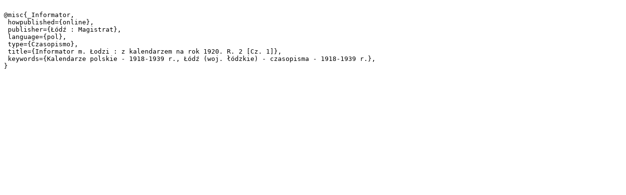

--- FILE ---
content_type: text/plain;charset=utf-8
request_url: https://bc.wbp.lodz.pl/dlibra/dlibra.bib?type=e&id=74837
body_size: 312
content:

@misc{_Informator,
 howpublished={online},
 publisher={Łódź : Magistrat},
 language={pol},
 type={Czasopismo},
 title={Informator m. Łodzi : z kalendarzem na rok 1920. R. 2 [Cz. 1]},
 keywords={Kalendarze polskie - 1918-1939 r., Łódź (woj. łódzkie) - czasopisma - 1918-1939 r.},
}
